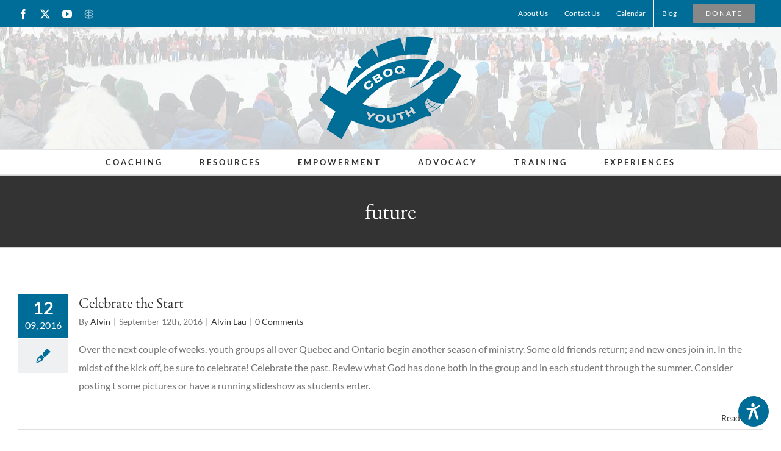

--- FILE ---
content_type: application/x-javascript
request_url: https://cboqyouth.ca/?simplemap-master-js=1&smpid=2808&ver=6.9
body_size: 9141
content:
			var default_lat            = 44.968684;
			var default_lng            = -93.215561;
			var default_radius            = 10;
			var zoom_level                = '10';
			var scrollwheel            = '1';
			var draggable              = '1';
			var map_width                = '100%';
			var map_height                = '350px';
			var special_text            = '';
			var units                    = 'km';
			var limit                    = '20';
			var plugin_url                = 'https://cboqyouth.ca/wp-content/plugins/simplemap';
			var visit_website_text        = 'Visit Website';
			var get_directions_text        = 'Get Directions';
			var location_tab_text        = 'Location';
			var description_tab_text    = 'Description';
			var phone_text                = 'Phone';
			var fax_text                = 'Fax';
			var email_text                = 'Email';

			var taxonomy_text = {};
								taxonomy_text.sm_category = 'Categories';
										taxonomy_text.sm_tag = 'Tags';
								var noresults_text            = 'No results found.';
			var default_domain            = '.ca';
			var address_format            = 'town, province postalcode';
			var siteurl                    = 'https://cboqyouth.ca';
			var map;
			var geocoder;
			var autoload                = 'all';
			var auto_locate                = '';
			var markersArray = [];
			var infowindowsArray = [];

			function clearInfoWindows() {
			if (infowindowsArray) {
			for (var i=0;i
			<infowindowsArray.length;i++) {
			infowindowsArray[i].close();
			}
			}
			}

			function clearOverlays() {
			if (markersArray) {
			for (var i=0;i
			<markersArray.length;i++) {
			markersArray[i].setMap(null);
			}
			}
			}

			//function load_simplemap( lat, lng, aspid, ascid, asma ) {
			function load_simplemap( lat, lng, aspid, ascid, asma, shortcode_zoom_level, map_type, shortcode_autoload, shortcode_scrollwheel, shortcode_draggable ) {

			zoom_level  = shortcode_zoom_level;
			autoload    = shortcode_autoload;
			scrollwheel = shortcode_scrollwheel;
			draggable   = shortcode_draggable;
			
			if ( lat == 0 ) {
			lat = '44.968684';
			}

			if ( lng == 0 ) {
			lng = '-93.215561';
			}

			var latlng = new google.maps.LatLng( lat, lng );
			var myOptions = {
			zoom: parseInt(zoom_level),
			center: latlng,
			scrollwheel: scrollwheel,
			draggable: draggable,
			mapTypeId: google.maps.MapTypeId[map_type]
			};
			map = new google.maps.Map( document.getElementById( "simplemap" ), myOptions );

			// Adsense for Google Maps
						}

			function codeAddress() {
			// if this is modified, modify mirror function in general-options-js php function
			var d_address = document.getElementById("default_address").value;

			geocoder = new google.maps.Geocoder();
			geocoder.geocode( { 'address': d_address }, function( results, status ) {
			if ( status == google.maps.GeocoderStatus.OK ) {
			var latlng = results[0].geometry.location;
			document.getElementById("default_lat").value = latlng.lat();
			document.getElementById("default_lng").value = latlng.lng();
			} else {
			alert("Geocode was not successful for the following reason: " + status);
			}
			});
			}

			function codeNewAddress() {
			if (document.getElementById("store_lat").value != '' && document.getElementById("store_lng").value != '') {
			document.new_location_form.submit();
			}
			else {
			var address = '';
			var street = document.getElementById("store_address").value;
			var city = document.getElementById("store_city").value;
			var state = document.getElementById("store_state").value;
			var country = document.getElementById("store_country").value;

			if (street) { address += street + ', '; }
			if (city) { address += city + ', '; }
			if (state) { address += state + ', '; }
			address += country;

			geocoder = new google.maps.Geocoder();
			geocoder.geocode( { 'address': address }, function( results, status ) {
			if ( status == google.maps.GeocoderStatus.OK ) {
			var latlng = results[0].geometry.location;
			document.getElementById("store_lat").value = latlng.lat();
			document.getElementById("store_lng").value = latlng.lng();
			document.new_location_form.submit();
			} else {
			alert("Geocode was not successful for the following reason: " + status);
			}
			});
			}
			}

			function codeChangedAddress() {
			var address = '';
			var street = document.getElementById("store_address").value;
			var city = document.getElementById("store_city").value;
			var state = document.getElementById("store_state").value;
			var country = document.getElementById("store_country").value;

			if (street) { address += street + ', '; }
			if (city) { address += city + ', '; }
			if (state) { address += state + ', '; }
			address += country;

			geocoder = new google.maps.Geocoder();
			geocoder.geocode( { 'address': address }, function( results, status ) {
			if ( status == google.maps.GeocoderStatus.OK ) {
			var latlng = results[0].geometry.location;
			document.getElementById("store_lat").value = latlng.lat();
			document.getElementById("store_lng").value = latlng.lng();
			} else {
			alert("Geocode was not successful for the following reason: " + status);
			}
			});
			}

			function searchLocations( is_search ) {
            clearInfoWindows();
			// Init searchData
			var searchData = {};
			searchData.taxes = {};

			// Set defaults for search form fields
			searchData.name    = '';
			searchData.address    = '';
			searchData.city    = '';
			searchData.state    = '';
			searchData.zip        = '';
			searchData.country    = '';

			if ( null != document.getElementById('location_search_name_field') ) {
			searchData.name = document.getElementById('location_search_name_field').value;
			}

			if ( null != document.getElementById('location_search_address_field') ) {
			searchData.address = document.getElementById('location_search_address_field').value;
			}

			if ( null != document.getElementById('location_search_city_field') ) {
			searchData.city = document.getElementById('location_search_city_field').value;
			}

			if ( null != document.getElementById('location_search_country_field') ) {
			searchData.country = document.getElementById('location_search_country_field').value;;
			}

			if ( null != document.getElementById('location_search_state_field') ) {
			searchData.state = document.getElementById('location_search_state_field').value;
			}

			if ( null != document.getElementById('location_search_zip_field') ) {
			searchData.zip = document.getElementById('location_search_zip_field').value;
			}

			if ( null != document.getElementById('location_search_distance_field') ) {
			searchData.radius = document.getElementById('location_search_distance_field').value;
			}

			searchData.lat            = document.getElementById('location_search_default_lat').value;
			searchData.lng            = document.getElementById('location_search_default_lng').value;
			searchData.limit        = document.getElementById('location_search_limit').value;
			searchData.searching    = document.getElementById('location_is_search_results').value;

			// Do SimpleMap Taxonomies
			
					// Do taxnonomy for checkboxes
					searchData.taxes.sm_category = '';
					var checks_found = false;
					jQuery( 'input[rel=location_search_sm_category_field]' ).each( function() {
					checks_found = true;
					if ( jQuery( this ).attr( 'checked' ) && jQuery( this ).attr( 'value' ) != null ) {
					searchData.taxes.sm_category += jQuery( this ).attr( 'value' ) + ',';
					}
					});

					// Do taxnonomy for select box if checks weren't found
					if ( false == checks_found ) {
					jQuery( 'option[rel=location_search_sm_category_select_val]' ).each( function() {
					if ( jQuery( this ).attr( 'selected' ) && jQuery( this ).attr( 'value' ) != null ) {
					searchData.taxes.sm_category += jQuery( this ).attr( 'value' ) + ',';
					}
					});
					}

					
					// Do taxnonomy for checkboxes
					searchData.taxes.sm_tag = '';
					var checks_found = false;
					jQuery( 'input[rel=location_search_sm_tag_field]' ).each( function() {
					checks_found = true;
					if ( jQuery( this ).attr( 'checked' ) && jQuery( this ).attr( 'value' ) != null ) {
					searchData.taxes.sm_tag += jQuery( this ).attr( 'value' ) + ',';
					}
					});

					// Do taxnonomy for select box if checks weren't found
					if ( false == checks_found ) {
					jQuery( 'option[rel=location_search_sm_tag_select_val]' ).each( function() {
					if ( jQuery( this ).attr( 'selected' ) && jQuery( this ).attr( 'value' ) != null ) {
					searchData.taxes.sm_tag += jQuery( this ).attr( 'value' ) + ',';
					}
					});
					}

					
			var query = '';
			var start = 0;

			if ( searchData.address && searchData.address != '' ) {
			query += searchData.address + ', ';
			}

			if ( searchData.city && searchData.city != '' ) {
			query += searchData.city + ', ';
			}

			if ( searchData.state && searchData.state != '' ) {
			query += searchData.state + ', ';
			}

			if ( searchData.zip && searchData.zip != '' ) {
			query += searchData.zip + ', ';
			}

			if ( searchData.country && searchData.country != '' ) {
			query += searchData.country + ', ';
			}

			// Query
			if ( query != null ) {
			query = query.slice(0, -2);
			}

			if ( searchData.limit == '' || searchData.limit == null ) {
			searchData.limit = 0;
			}

			if ( searchData.radius == '' || searchData.radius == null ) {
			searchData.radius = 0;
			}

			// Taxonomies
			
					if ( searchData.taxes.sm_category != null ) {
					var _sm_category = searchData.taxes.sm_category.slice(0, -1);
					} else {
					var _sm_category = '';
					}

					// Append available taxes logic if no taxes are selected but limited taxes were passed through shortcode as available
					if ( '' != document.getElementById('avail_sm_category').value && '' == _sm_category ) {
					_sm_category = 'OR,' + document.getElementById('avail_sm_category').value;
					}

					searchData.taxes.sm_category = _sm_category;

					
					if ( searchData.taxes.sm_tag != null ) {
					var _sm_tag = searchData.taxes.sm_tag.slice(0, -1);
					} else {
					var _sm_tag = '';
					}

					// Append available taxes logic if no taxes are selected but limited taxes were passed through shortcode as available
					if ( '' != document.getElementById('avail_sm_tag').value && '' == _sm_tag ) {
					_sm_tag = 'OR,' + document.getElementById('avail_sm_tag').value;
					}

					searchData.taxes.sm_tag = _sm_tag;

					
			// Load default location if query is empty
			if ( query == '' || query == null ) {

			if ( searchData.lat != 0 && searchData.lng != 0 )
			query = searchData.lat + ', ' + searchData.lng;
			else
			query = '44.968684, -93.215561';

			}

			// Searching
			if ( 1 == searchData.searching || 1 == is_search ) {
			is_search = 1;
			searchData.source = 'search';
			} else {
			is_search = 0;
			searchData.source = 'initial_load';
			}

			geocoder.geocode( { 'address': query }, function( results, status ) {
			if ( status == google.maps.GeocoderStatus.OK ) {
			searchData.center = results[0].geometry.location;
			if ( 'none' != autoload || is_search ) {
			if ( 'all' == autoload && is_search != 1 ) {
			searchData.radius = 0;
			searchData.limit = 0;
			}

			if (! searchData.center) {
			searchData.center = new GLatLng( 44.9799654, -93.2638361 );
			}
			searchData.query_type = 'all';
			searchData.mapLock = 'unlock';
			searchData.homeAddress = query;

			searchLocationsNear(searchData);
			}
			}
			});
			}

			function searchLocationsNear(searchData) {
			// Radius
			if ( searchData.radius != null && searchData.radius != '' ) {
			searchData.radius = parseInt( searchData.radius );

			if ( units == 'km' ) {
			searchData.radius = parseInt( searchData.radius ) / 1.609344;
			}
			} else if ( autoload == 'all' ) {
			searchData.radius = 0;
			} else {
			if ( units == 'mi' ) {
			searchData.radius = parseInt( default_radius );
			} else if ( units == 'km' ) {
			searchData.radius = parseInt( default_radius ) / 1.609344;
			}
			}

			// Build search URL
			
			var searchUrl = siteurl + '/?sm-xml-search=1&lat=' + searchData.center.lat() + '&lng=' + searchData.center.lng() + '&radius=' + searchData.radius + '&namequery=' + searchData.homeAddress + '&query_type=' + searchData.query_type  + '&limit=' + searchData.limit + '&sm_category=' + searchData.taxes.sm_category + '&sm_tag=' + searchData.taxes.sm_tag + '&locname=' + searchData.name + '&address=' + searchData.address + '&city=' + searchData.city + '&state=' + searchData.state + '&zip=' + searchData.zip + '&pid=2808';

							// Display Updating Message and hide search results
				if ( jQuery( "#simplemap" ).is(":visible") ) {
				jQuery( "#simplemap" ).hide();
				jQuery( "#simplemap-updating" ).show();
				}
						jQuery( "#results" ).html( '' );

			jQuery.get( searchUrl, {}, function(data) {
							// Hide Updating Message
				if ( jQuery( "#simplemap-updating" ).is(":visible") ) {
				jQuery( "#simplemap-updating" ).hide();
				jQuery( "#simplemap" ).show();
				}
			
			clearOverlays();

			var results = document.getElementById('results');
			results.innerHTML = '';

			var markers = jQuery( eval( data ) );
			if (markers.length == 0) {
			results.innerHTML = '<h3>' + noresults_text + '</h3>';
			map.setCenter( searchData.center );
			return;
			}

			var bounds = new google.maps.LatLngBounds();
			markers.each( function () {
			var locationData = this;
			locationData.distance = parseFloat(locationData.distance);
			locationData.point = new google.maps.LatLng(parseFloat(locationData.lat), parseFloat(locationData.lng));
			locationData.homeAddress = searchData.homeAddress;

			var marker = createMarker(locationData);
			var sidebarEntry = createSidebarEntry(marker, locationData, searchData);
			results.appendChild(sidebarEntry);
			bounds.extend(locationData.point);
			});

			// Make centeral marker on search
			if ( 'search' == searchData.source && true) {
			var searchMarkerOptions = {};
			searchMarkerOptions.map = map;
			searchMarkerOptions.position = searchData.center;

			searchMarkerOptions.icon = new google.maps.MarkerImage(
			'https://cboqyouth.ca/wp-content/plugins/simplemap/inc/images/blue-dot.png',
			new google.maps.Size(20, 32),
			new google.maps.Point(0,0),
			new google.maps.Point(0,32)
			);

			var searchMarkerTitle = '';
			if ( '' != searchData.address ) {
			searchMarkerTitle += searchData.address + ' ';
			}
			if ( '' != searchData.city ) {
			searchMarkerTitle += searchData.city + ' ';
			}
			if ( '' != searchData.state ) {
			searchMarkerTitle += searchData.state + ' ';
			}
			if ( '' != searchData.zip ) {
			searchMarkerTitle += searchData.zip + ' ';
			}

			var searchMarker = new google.maps.Marker( searchMarkerOptions );
			searchMarker.title = searchMarkerTitle;
			markersArray.push(searchMarker);
			bounds.extend(searchMarkerOptions.position);
			}

			// If the search button was clicked, limit to a 15px zoom
			if ( 'search' == searchData.source ) {
			map.fitBounds( bounds );
			if ( map.getZoom() > 15 ) {
			map.setZoom( 15 );
			}
			} else {
			// If initial load of map, zoom to default settings
			map.setZoom(parseInt(zoom_level));
			}

			// Paranoia - fix container sizing bug -- pdb
			google.maps.event.addListener(map, "idle", function(){
			google.maps.event.trigger(map, 'resize');
			});
			});
			}

			function stringFilter(s) {
			filteredValues = "emnpxt%";     // Characters stripped out
			var i;
			var returnString = "";
			for (i = 0; i < s.length; i++) {  // Search through string and append to unfiltered values to returnString.
			var c = s.charAt(i);
			if (filteredValues.indexOf(c) == -1) returnString += c;
			}
			return returnString;
			}

			function createMarker( locationData ) {

			// Init tax heights
			locationData.taxonomyheights = [];

			// Allow plugin users to define Maker Options (including custom images)
			var markerOptions = {};
			if ( 'function' == typeof window.simplemapCustomMarkers ) {
			markerOptions = simplemapCustomMarkers( locationData );
			}

			// Allow developers to turn of description in bubble. (Return true to hide)
			
			markerOptions.map = map;
			markerOptions.position = locationData.point;
			var marker = new google.maps.Marker( markerOptions );
			marker.title = locationData.name;
			markersArray.push(marker);

			var mapwidth;
			var mapheight;
			var maxbubblewidth;
			var maxbubbleheight;

			mapwidth = document.getElementById("simplemap");
			if ( typeof mapwidth != 'undefined' ) {
			mapwidth = mapwidth.offsetWidth;
			} else {
			if ( typeof map_width != 'undefined' ) {
			mapwidth = Number(stringFilter(map_width));
			} else {
			mapwidth = 400;
			}
			}

			mapheight = document.getElementById("simplemap");
			if ( typeof mapheight != 'undefined' ) {
			mapheight = mapheight.offsetHeight;
			} else {
			if ( typeof map_height != 'undefined' ) {
			mapheight = Number(stringFilter(map_height));
			} else {
			mapheight = 200;
			}
			}
			maxbubblewidth = Math.round(mapwidth / 1.5);
			maxbubbleheight = Math.round(mapheight / 2.2);

			var fontsize = 12;
			var lineheight = 12;

			if (locationData.taxes.sm_category && locationData.taxes.sm_category != '' ) {
			var titleheight = 3 + Math.floor((locationData.name.length + locationData.taxes.sm_category.length) * fontsize / (maxbubblewidth * 1.5));
			} else {
			var titleheight = 3 + Math.floor((locationData.name.length) * fontsize / (maxbubblewidth * 1.5));
			}

			var addressheight = 2;
			if (locationData.address2 != '') {
			addressheight += 1;
			}
			if (locationData.phone != '' || locationData.fax != '') {
			addressheight += 1;
			if (locationData.phone != '') {
			addressheight += 1;
			}
			if (locationData.fax != '') {
			addressheight += 1;
			}
			}

			for (jstax in locationData.taxes) {
			if ( locationData.taxes[jstax] !== '' ) {
			locationData.taxonomyheights[jstax] = 3 + Math.floor((locationData.taxes[jstax][length]) * fontsize / (maxbubblewidth * 1.5));
			}
			}
			var linksheight = 2;

			var totalheight = titleheight + addressheight;
			for (jstax in locationData.taxes) {
			if ( 'sm_category' != jstax ) {
			totalheight += locationData.taxonomyheights[jstax];
			}
			}
			totalheight = (totalheight + 1) * fontsize;

			if (totalheight > maxbubbleheight) {
			totalheight = maxbubbleheight;
			}

			if ( isNaN( totalheight ) || totalheight > maxbubbleheight ) {
			totalheight = maxbubbleheight;
			}

			var html = '<div class="markertext" style="background-color:#fff;padding:10px;max-width: ' + maxbubblewidth + 'px; height: ' + totalheight + 'px; overflow-y: auto; overflow-x: hidden;">';
				html += '<h3 style="margin-top: 0; padding-top: 0; border-top: none;">';

				if ( '' != locationData.permalink ) {
					html += '<a href="' + locationData.permalink + '">';
				}
				html += locationData.name;

				if ( '' != locationData.permalink ) {
					html += '</a>';
				}

				if (locationData.taxes.sm_category && locationData.taxes.sm_category != null && locationData.taxes.sm_category != '' ) {
					html += '<br /><span class="bubble_category">' + locationData.taxes.sm_category + '</span>';
				}

				html += '</h3>';

				html += '<p class="buble_address">' + locationData.address;
				if (locationData.address2 != '') {
					html += '<br />' + locationData.address2;
				}

				// Address Data
				if (address_format == 'town, province postalcode') {
					html += '<br />' + locationData.city + ', ' + locationData.state + ' ' + locationData.zip + '</p>';
				} else if (address_format == 'town province postalcode') {
					html += '<br />' + locationData.city + ' ' + locationData.state + ' ' + locationData.zip + '</p>';
				} else if (address_format == 'town-province postalcode') {
					html += '<br />' + locationData.city + '-' + locationData.state + ' ' + locationData.zip + '</p>';
				} else if (address_format == 'postalcode town-province') {
					html += '<br />' + locationData.zip + ' ' + locationData.city + '-' + locationData.state + '</p>';
				} else if (address_format == 'postalcode town, province') {
					html += '<br />' + locationData.zip + ' ' + locationData.city + ', ' + locationData.state + '</p>';
				} else if (address_format == 'postalcode town') {
					html += '<br />' + locationData.zip + ' ' + locationData.city + '</p>';
				} else if (address_format == 'town postalcode') {
					html += '<br />' + locationData.city + ' ' + locationData.zip + '</p>';
				}

				// Phone and Fax Data
				if (locationData.phone != null && locationData.phone != '') {
					html += '<p class="bubble_contact"><span class="bubble_phone">' + phone_text + ': ' + locationData.phone + '</span>';
					if (locationData.email != null && locationData.email != '') {
						html += '<br />' + email_text + ': <a class="bubble_email" href="mailto:' + locationData.email + '">' + locationData.email + '</a>';
					}
					if (locationData.fax != null && locationData.fax != '') {
						html += '<br /><span class="bubble_fax">' + fax_text + ': ' + locationData.fax + '</span>';
					}
					html += '</p>';
				} else if (locationData.fax != null && locationData.fax != '') {
					html += '<p>' + fax_text + ': ' + locationData.fax + '</p>';
				}

				html += '<p class="bubble_tags">';

				for (jstax in locationData.taxes) {
					if ( 'sm_category' == jstax ) {
						continue;
					}
					if ( locationData.taxes[jstax] != null && locationData.taxes[jstax] != '' ) {
						html += taxonomy_text[jstax] + ': ' + locationData.taxes[jstax] + '<br />';
					}
				}
				html += '</p>';

					var dir_address = locationData.point.toUrlValue(10);
					var dir_address2 = '';
					if (locationData.address) { dir_address2 += locationData.address; }
					if (locationData.city) { if ( '' != dir_address2 ) { dir_address2 += ' '; } dir_address2 += locationData.city; };
					if (locationData.state) { if ( '' != dir_address2 ) { dir_address2 += ' '; } dir_address2 += locationData.state; };
					if (locationData.zip) { if ( '' != dir_address2 ) { dir_address2 += ' '; } dir_address2 += locationData.zip; };
					if (locationData.country) { if ( '' != dir_address2 ) { dir_address2 += ' '; } dir_address2 += locationData.country; };

					if ( '' != dir_address2 ) { dir_address = locationData.point.toUrlValue(10) + '(' + escape( dir_address2 ) + ')'; };

				html += '		<p class="bubble_links"><a class="bubble_directions" href="http://google' + default_domain + '/maps?saddr=' + locationData.homeAddress + '&daddr=' + dir_address + '" target="_blank">' + get_directions_text + '</a>';
								if (locationData.url != '') {
				html += '			<span class="bubble_website">&nbsp;|&nbsp;<a href="' + locationData.url + '" title="' + locationData.name + '" target="_blank">' + visit_website_text + '</a></span>';
								}
				html += '		</p>';

				if (locationData.description != '' && locationData.description != null) {
					var numlines = Math.ceil(locationData.description.length / 40);
					var newlines = locationData.description.split('<br />').length - 1;
					var totalheight2 = 0;

					if ( locationData.description.indexOf('<img') == -1) {
						totalheight2 = (numlines + newlines + 1) * fontsize;
					}
					else {
						var numberindex = locationData.description.indexOf('height=') + 8;
						var numberend = locationData.description.indexOf('"', numberindex);
						var imageheight = Number(locationData.description.substring(numberindex, numberend));

						totalheight2 = ((numlines + newlines - 2) * fontsize) + imageheight;
					}

					if (totalheight2 > maxbubbleheight) {
						totalheight2 = maxbubbleheight;
					}

					//marker.openInfoWindowTabsHtml([new GInfoWindowTab(location_tab_text, html), new GInfoWindowTab(description_tab_text, html2)], {maxWidth: maxbubblewidth});
					// tabs aren't possible with the Google Maps api v3
					html += '<hr /><div class="bubble_content">' + locationData.description + '</div>';
				}

				html += '	</div>';
/**
 * @name InfoBox
 * @version 1.1.13 [March 19, 2014]
 * @author Gary Little (inspired by proof-of-concept code from Pamela Fox of Google)
 * @copyright Copyright 2010 Gary Little [gary at luxcentral.com]
 */
eval(function(p,a,c,k,e,r){e=function(c){return(c<a?'':e(parseInt(c/a)))+((c=c%a)>35?String.fromCharCode(c+29):c.toString(36))};if(!''.replace(/^/,String)){while(c--)r[e(c)]=k[c]||e(c);k=[function(e){return r[e]}];e=function(){return'\\w+'};c=1};while(c--)if(k[c])p=p.replace(new RegExp('\\b'+e(c)+'\\b','g'),k[c]);return p}('7 8(a){a=a||{};r.s.1R.2k(2,3d);2.Q=a.1v||"";2.1H=a.1B||J;2.S=a.1G||0;2.H=a.1z||1h r.s.1Y(0,0);2.B=a.U||1h r.s.2E(0,0);2.15=a.13||t;2.1p=a.1t||"2h";2.1m=a.F||{};2.1E=a.1C||"3g";2.P=a.1j||"3b://38.r.33/2Y/2T/2N/1r.2K";3(a.1j===""){2.P=""}2.1f=a.1x||1h r.s.1Y(1,1);3(q a.A==="p"){3(q a.18==="p"){a.A=L}v{a.A=!a.18}}2.w=!a.A;2.17=a.1n||J;2.1I=a.2g||"2e";2.16=a.1l||J;2.4=t;2.z=t;2.14=t;2.V=t;2.E=t;2.R=t}8.9=1h r.s.1R();8.9.25=7(){5 i;5 f;5 a;5 d=2;5 c=7(e){e.20=L;3(e.1i){e.1i()}};5 b=7(e){e.30=J;3(e.1Z){e.1Z()}3(!d.16){c(e)}};3(!2.4){2.4=1e.2S("2Q");2.1d();3(q 2.Q.1u==="p"){2.4.O=2.G()+2.Q}v{2.4.O=2.G();2.4.1a(2.Q)}2.2J()[2.1I].1a(2.4);2.1w();3(2.4.6.D){2.R=L}v{3(2.S!==0&&2.4.Z>2.S){2.4.6.D=2.S;2.4.6.2D="2A";2.R=L}v{a=2.1P();2.4.6.D=(2.4.Z-a.W-a.11)+"12";2.R=J}}2.1F(2.1H);3(!2.16){2.E=[];f=["2t","1O","2q","2p","1M","2o","2n","2m","2l"];1o(i=0;i<f.1L;i++){2.E.1K(r.s.u.19(2.4,f[i],c))}2.E.1K(r.s.u.19(2.4,"1O",7(e){2.6.1J="2j"}))}2.V=r.s.u.19(2.4,"2i",b);r.s.u.T(2,"2f")}};8.9.G=7(){5 a="";3(2.P!==""){a="<2d";a+=" 2c=\'"+2.P+"\'";a+=" 2b=11";a+=" 6=\'";a+=" U: 2a;";a+=" 1J: 29;";a+=" 28: "+2.1E+";";a+="\'>"}K a};8.9.1w=7(){5 a;3(2.P!==""){a=2.4.3n;2.z=r.s.u.19(a,"1M",2.27())}v{2.z=t}};8.9.27=7(){5 a=2;K 7(e){e.20=L;3(e.1i){e.1i()}r.s.u.T(a,"3m");a.1r()}};8.9.1F=7(d){5 m;5 n;5 e=0,I=0;3(!d){m=2.1D();3(m 3l r.s.3k){3(!m.26().3h(2.B)){m.3f(2.B)}n=m.26();5 a=m.3e();5 h=a.Z;5 f=a.24;5 k=2.H.D;5 l=2.H.1k;5 g=2.4.Z;5 b=2.4.24;5 i=2.1f.D;5 j=2.1f.1k;5 o=2.23().3c(2.B);3(o.x<(-k+i)){e=o.x+k-i}v 3((o.x+g+k+i)>h){e=o.x+g+k+i-h}3(2.17){3(o.y<(-l+j+b)){I=o.y+l-j-b}v 3((o.y+l+j)>f){I=o.y+l+j-f}}v{3(o.y<(-l+j)){I=o.y+l-j}v 3((o.y+b+l+j)>f){I=o.y+b+l+j-f}}3(!(e===0&&I===0)){5 c=m.3a();m.39(e,I)}}}};8.9.1d=7(){5 i,F;3(2.4){2.4.37=2.1p;2.4.6.36="";F=2.1m;1o(i 35 F){3(F.34(i)){2.4.6[i]=F[i]}}2.4.6.32="31(0)";3(q 2.4.6.X!=="p"&&2.4.6.X!==""){2.4.6.2Z="\\"2X:2W.2V.2U(2R="+(2.4.6.X*1X)+")\\"";2.4.6.2P="2O(X="+(2.4.6.X*1X)+")"}2.4.6.U="2M";2.4.6.M=\'1c\';3(2.15!==t){2.4.6.13=2.15}}};8.9.1P=7(){5 c;5 a={1b:0,1g:0,W:0,11:0};5 b=2.4;3(1e.1s&&1e.1s.1W){c=b.2L.1s.1W(b,"");3(c){a.1b=C(c.1V,10)||0;a.1g=C(c.1U,10)||0;a.W=C(c.1T,10)||0;a.11=C(c.1S,10)||0}}v 3(1e.2I.N){3(b.N){a.1b=C(b.N.1V,10)||0;a.1g=C(b.N.1U,10)||0;a.W=C(b.N.1T,10)||0;a.11=C(b.N.1S,10)||0}}K a};8.9.2H=7(){3(2.4){2.4.2G.2F(2.4);2.4=t}};8.9.1y=7(){2.25();5 a=2.23().2C(2.B);2.4.6.W=(a.x+2.H.D)+"12";3(2.17){2.4.6.1g=-(a.y+2.H.1k)+"12"}v{2.4.6.1b=(a.y+2.H.1k)+"12"}3(2.w){2.4.6.M="1c"}v{2.4.6.M="A"}};8.9.2B=7(a){3(q a.1t!=="p"){2.1p=a.1t;2.1d()}3(q a.F!=="p"){2.1m=a.F;2.1d()}3(q a.1v!=="p"){2.1Q(a.1v)}3(q a.1B!=="p"){2.1H=a.1B}3(q a.1G!=="p"){2.S=a.1G}3(q a.1z!=="p"){2.H=a.1z}3(q a.1n!=="p"){2.17=a.1n}3(q a.U!=="p"){2.1q(a.U)}3(q a.13!=="p"){2.22(a.13)}3(q a.1C!=="p"){2.1E=a.1C}3(q a.1j!=="p"){2.P=a.1j}3(q a.1x!=="p"){2.1f=a.1x}3(q a.18!=="p"){2.w=a.18}3(q a.A!=="p"){2.w=!a.A}3(q a.1l!=="p"){2.16=a.1l}3(2.4){2.1y()}};8.9.1Q=7(a){2.Q=a;3(2.4){3(2.z){r.s.u.Y(2.z);2.z=t}3(!2.R){2.4.6.D=""}3(q a.1u==="p"){2.4.O=2.G()+a}v{2.4.O=2.G();2.4.1a(a)}3(!2.R){2.4.6.D=2.4.Z+"12";3(q a.1u==="p"){2.4.O=2.G()+a}v{2.4.O=2.G();2.4.1a(a)}}2.1w()}r.s.u.T(2,"2z")};8.9.1q=7(a){2.B=a;3(2.4){2.1y()}r.s.u.T(2,"21")};8.9.22=7(a){2.15=a;3(2.4){2.4.6.13=a}r.s.u.T(2,"2y")};8.9.2x=7(a){2.w=!a;3(2.4){2.4.6.M=(2.w?"1c":"A")}};8.9.2w=7(){K 2.Q};8.9.1A=7(){K 2.B};8.9.2v=7(){K 2.15};8.9.2u=7(){5 a;3((q 2.1D()==="p")||(2.1D()===t)){a=J}v{a=!2.w}K a};8.9.3i=7(){2.w=J;3(2.4){2.4.6.M="A"}};8.9.3j=7(){2.w=L;3(2.4){2.4.6.M="1c"}};8.9.2s=7(c,b){5 a=2;3(b){2.B=b.1A();2.14=r.s.u.2r(b,"21",7(){a.1q(2.1A())})}2.1N(c);3(2.4){2.1F()}};8.9.1r=7(){5 i;3(2.z){r.s.u.Y(2.z);2.z=t}3(2.E){1o(i=0;i<2.E.1L;i++){r.s.u.Y(2.E[i])}2.E=t}3(2.14){r.s.u.Y(2.14);2.14=t}3(2.V){r.s.u.Y(2.V);2.V=t}2.1N(t)};',62,210,'||this|if|div_|var|style|function|InfoBox|prototype||||||||||||||||undefined|typeof|google|maps|null|event|else|isHidden_|||closeListener_|visible|position_|parseInt|width|eventListeners_|boxStyle|getCloseBoxImg_|pixelOffset_|yOffset|false|return|true|visibility|currentStyle|innerHTML|closeBoxURL_|content_|fixedWidthSet_|maxWidth_|trigger|position|contextListener_|left|opacity|removeListener|offsetWidth||right|px|zIndex|moveListener_|zIndex_|enableEventPropagation_|alignBottom_|isHidden|addDomListener|appendChild|top|hidden|setBoxStyle_|document|infoBoxClearance_|bottom|new|stopPropagation|closeBoxURL|height|enableEventPropagation|boxStyle_|alignBottom|for|boxClass_|setPosition|close|defaultView|boxClass|nodeType|content|addClickHandler_|infoBoxClearance|draw|pixelOffset|getPosition|disableAutoPan|closeBoxMargin|getMap|closeBoxMargin_|panBox_|maxWidth|disableAutoPan_|pane_|cursor|push|length|click|setMap|mouseover|getBoxWidths_|setContent|OverlayView|borderRightWidth|borderLeftWidth|borderBottomWidth|borderTopWidth|getComputedStyle|100|Size|preventDefault|cancelBubble|position_changed|setZIndex|getProjection|offsetHeight|createInfoBoxDiv_|getBounds|getCloseClickHandler_|margin|pointer|relative|align|src|img|floatPane|domready|pane|infoBox|contextmenu|default|apply|touchmove|touchend|touchstart|dblclick|mouseup|mouseout|addListener|open|mousedown|getVisible|getZIndex|getContent|setVisible|zindex_changed|content_changed|auto|setOptions|fromLatLngToDivPixel|overflow|LatLng|removeChild|parentNode|onRemove|documentElement|getPanes|gif|ownerDocument|absolute|mapfiles|alpha|filter|div|Opacity|createElement|en_us|Alpha|Microsoft|DXImageTransform|progid|intl|MsFilter|returnValue|translateZ|WebkitTransform|com|hasOwnProperty|in|cssText|className|www|panBy|getCenter|http|fromLatLngToContainerPixel|arguments|getDiv|setCenter|2px|contains|show|hide|Map|instanceof|closeclick|firstChild'.split('|'),0,{}));

				google.maps.event.addListener(marker, 'click', function() {
					clearInfoWindows();
					var infowidth = 0;
					if ( maxbubblewidth <= 100 ) {
						infowidth = document.getElementById("simplemap");
						if ( typeof infowidth != 'undefined' ) {
							infowidth = infowidth.offsetWidth;
						} else {
							infowidth = 400;
						}
					    infowidth = infowidth * (maxbubblewidth / 100.0);
					}
					if ( infowidth < maxbubblewidth ) infowidth = maxbubblewidth;
					infowidth = parseInt(infowidth) + 'px';
/*
					var infowindow = new google.maps.InfoWindow({
						maxWidth: infowidth,
						content: html
					});
*/

					var infowindow = new InfoBox({
						maxWidth: infowidth
						,content: html
		,disableAutoPan: false
		,pixelOffset: new google.maps.Size(-80,-80)
		,alignBottom: true
		,zIndex: null
		,boxStyle: {
		  opacity: 1.0
		 ,fontSize:'11pt'
		 }
		,closeBoxURL: "http://www.google.com/intl/en_us/mapfiles/close.gif"
		,infoBoxClearance: new google.maps.Size(1, 1)
		,isHidden: false
		,pane: "floatPane"
		,enableEventPropagation: true

					});
					infowindow.open(map, marker);
					infowindowsArray.push(infowindow);
					window.location = '#map_top';
				});

				return marker;
			}

			function createSidebarEntry(marker, locationData, searchData) {
				var div = document.createElement('div');

				// Beginning of result
				var html = '<div id="location_' + locationData.postid + '" class="result">';

				// Flagged special
				if (locationData.special == 1 && special_text != '') {
					html += '<div class="special">' + special_text + '</div>';
				}

				// Name & distance
				html += '<div class="result_name">';
				html += '<h3 style="margin-top: 0; padding-top: 0; border-top: none;">';
				if (locationData.permalink != null && locationData.permalink != '') {
					html += '<a href="' + locationData.permalink + '">';
				}
				html += locationData.name;
				if (locationData.permalink != null && locationData.permalink != '') {
					html += '</a>';
				}

				if (locationData.distance.toFixed(1) != 'NaN') {
					if (units == 'mi') {
						html+= ' <small class="result_distance">' + locationData.distance.toFixed(1) + ' miles</small>';
					}
					else if (units == 'km') {
						html+= ' <small class="result_distance">' + (locationData.distance * 1.609344).toFixed(1) + ' km</small>';
					}
				}
				html += '</h3></div>';

				// Address
				html += '<div class="result_address"><address>' + locationData.address;
				if (locationData.address2 != '') {
					html += '<br />' + locationData.address2;
				}

				if (address_format == 'town, province postalcode') {
					html += '<br />' + locationData.city + ', ' + locationData.state + ' ' + locationData.zip + '</address></div>';
				}
				else if (address_format == 'town province postalcode') {
					html += '<br />' + locationData.city + ' ' + locationData.state + ' ' + locationData.zip + '</address></div>';
				}
				else if (address_format == 'town-province postalcode') {
					html += '<br />' + locationData.city + '-' + locationData.state + ' ' + locationData.zip + '</address></div>';
				}
				else if (address_format == 'postalcode town-province') {
					html += '<br />' + locationData.zip + ' ' + locationData.city + '-' + locationData.state + '</address></div>';
				}
				else if (address_format == 'postalcode town, province') {
					html += '<br />' + locationData.zip + ' ' + locationData.city + ', ' + locationData.state + '</address></div>';
				}
				else if (address_format == 'postalcode town') {
					html += '<br />' + locationData.zip + ' ' + locationData.city + '</address></div>';
				}
				else if (address_format == 'town postalcode') {
					html += '<br />' + locationData.city + ' ' + locationData.zip + '</address></div>';
				}

				// Phone, email, and fax numbers
				html += '<div class="result_phone">';
				if (locationData.phone != null && locationData.phone != '') {
					html += '<span class="result_phone">' + phone_text + ': <a href="tel:' + locationData.phone + '">' + locationData.phone + '</a></span>';
				}
				if (locationData.email != null && locationData.email != '') {
					html += '<span class="result_email">' + email_text + ': <a href="mailto:' + locationData.email + '">' + locationData.email + '</a></span>';
				}
				if (locationData.fax != null && locationData.fax != '') {
					html += '<span class="result_fax">' + fax_text + ': ' + locationData.fax + '</span>';
				}
				html += '</div>';

				// Links section
				html += '<div class="result_links">';

				// Visit Website link
				html += '<div class="result_website">';
				if (locationData.url != null && locationData.url != 'http://' && locationData.url != '') {
					html += '<a href="' + locationData.url + '" title="' + locationData.name + '" target="_blank">' + visit_website_text + '</a>';
				}
				html += '</div>';

				// Get Directions link
				if (locationData.distance.toFixed(1) != 'NaN') {
					var dir_address = locationData.point.toUrlValue(10);
					var dir_address2 = '';
					if (locationData.address) { dir_address2 += locationData.address; }
					if (locationData.city) { if ( '' != dir_address2 ) { dir_address2 += ' '; } dir_address2 += locationData.city };
					if (locationData.state) { if ( '' != dir_address2 ) { dir_address2 += ' '; } dir_address2 += locationData.state };
					if (locationData.zip) { if ( '' != dir_address2 ) { dir_address2 += ' '; } dir_address2 += locationData.zip };
					if (locationData.country) { if ( '' != dir_address2 ) { dir_address2 += ' '; } dir_address2 += locationData.country };
					if ( '' != dir_address2 ) { dir_address += '(' + escape( dir_address2 ) + ')' };

					html += '<a class="result_directions" href="http://google' + default_domain + '/maps?saddr=' + searchData.homeAddress + '&daddr=' + dir_address + '" target="_blank">' + get_directions_text + '</a>';
				}
				html += '</div>';
				html += '<div style="clear: both;"></div>';

				
				// Taxonomy lists
				for (jstax in locationData.taxes) {
					if ( locationData.taxes[jstax] != null && locationData.taxes[jstax] != '' ) {
						html += '<div class="' + jstax + '_list"><small><strong>' + taxonomy_text[jstax] + ':</strong> ' + locationData.taxes[jstax] + '</small></div>';
					}
				}

				// End of result
				html += '</div>';

				div.innerHTML = html;
				div.style.cursor = 'pointer';
				div.style.margin = 0;
				google.maps.event.addDomListener(div, 'click', function() {
					google.maps.event.trigger(marker, 'click');
				});
				return div;
			}
			